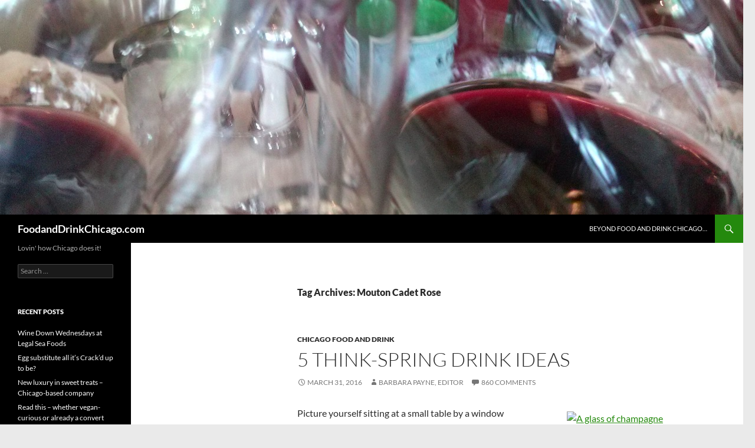

--- FILE ---
content_type: text/html; charset=UTF-8
request_url: https://foodanddrinkchicago.com/tag/mouton-cadet-rose/
body_size: 9444
content:
<!DOCTYPE html>
<html lang="en-US">
<head>
	<meta charset="UTF-8">
	<meta name="viewport" content="width=device-width, initial-scale=1.0">
	<title>Mouton Cadet Rose | FoodandDrinkChicago.com</title>
	<link rel="profile" href="https://gmpg.org/xfn/11">
	<link rel="pingback" href="https://foodanddrinkchicago.com/xmlrpc.php">
	<meta name='robots' content='max-image-preview:large' />
	<style>img:is([sizes="auto" i], [sizes^="auto," i]) { contain-intrinsic-size: 3000px 1500px }</style>
	<link rel="alternate" type="application/rss+xml" title="FoodandDrinkChicago.com &raquo; Feed" href="https://foodanddrinkchicago.com/feed/" />
<link rel="alternate" type="application/rss+xml" title="FoodandDrinkChicago.com &raquo; Comments Feed" href="https://foodanddrinkchicago.com/comments/feed/" />
<link rel="alternate" type="application/rss+xml" title="FoodandDrinkChicago.com &raquo; Mouton Cadet Rose Tag Feed" href="https://foodanddrinkchicago.com/tag/mouton-cadet-rose/feed/" />
<script>
window._wpemojiSettings = {"baseUrl":"https:\/\/s.w.org\/images\/core\/emoji\/16.0.1\/72x72\/","ext":".png","svgUrl":"https:\/\/s.w.org\/images\/core\/emoji\/16.0.1\/svg\/","svgExt":".svg","source":{"concatemoji":"https:\/\/foodanddrinkchicago.com\/wp-includes\/js\/wp-emoji-release.min.js?ver=6.8.3"}};
/*! This file is auto-generated */
!function(s,n){var o,i,e;function c(e){try{var t={supportTests:e,timestamp:(new Date).valueOf()};sessionStorage.setItem(o,JSON.stringify(t))}catch(e){}}function p(e,t,n){e.clearRect(0,0,e.canvas.width,e.canvas.height),e.fillText(t,0,0);var t=new Uint32Array(e.getImageData(0,0,e.canvas.width,e.canvas.height).data),a=(e.clearRect(0,0,e.canvas.width,e.canvas.height),e.fillText(n,0,0),new Uint32Array(e.getImageData(0,0,e.canvas.width,e.canvas.height).data));return t.every(function(e,t){return e===a[t]})}function u(e,t){e.clearRect(0,0,e.canvas.width,e.canvas.height),e.fillText(t,0,0);for(var n=e.getImageData(16,16,1,1),a=0;a<n.data.length;a++)if(0!==n.data[a])return!1;return!0}function f(e,t,n,a){switch(t){case"flag":return n(e,"\ud83c\udff3\ufe0f\u200d\u26a7\ufe0f","\ud83c\udff3\ufe0f\u200b\u26a7\ufe0f")?!1:!n(e,"\ud83c\udde8\ud83c\uddf6","\ud83c\udde8\u200b\ud83c\uddf6")&&!n(e,"\ud83c\udff4\udb40\udc67\udb40\udc62\udb40\udc65\udb40\udc6e\udb40\udc67\udb40\udc7f","\ud83c\udff4\u200b\udb40\udc67\u200b\udb40\udc62\u200b\udb40\udc65\u200b\udb40\udc6e\u200b\udb40\udc67\u200b\udb40\udc7f");case"emoji":return!a(e,"\ud83e\udedf")}return!1}function g(e,t,n,a){var r="undefined"!=typeof WorkerGlobalScope&&self instanceof WorkerGlobalScope?new OffscreenCanvas(300,150):s.createElement("canvas"),o=r.getContext("2d",{willReadFrequently:!0}),i=(o.textBaseline="top",o.font="600 32px Arial",{});return e.forEach(function(e){i[e]=t(o,e,n,a)}),i}function t(e){var t=s.createElement("script");t.src=e,t.defer=!0,s.head.appendChild(t)}"undefined"!=typeof Promise&&(o="wpEmojiSettingsSupports",i=["flag","emoji"],n.supports={everything:!0,everythingExceptFlag:!0},e=new Promise(function(e){s.addEventListener("DOMContentLoaded",e,{once:!0})}),new Promise(function(t){var n=function(){try{var e=JSON.parse(sessionStorage.getItem(o));if("object"==typeof e&&"number"==typeof e.timestamp&&(new Date).valueOf()<e.timestamp+604800&&"object"==typeof e.supportTests)return e.supportTests}catch(e){}return null}();if(!n){if("undefined"!=typeof Worker&&"undefined"!=typeof OffscreenCanvas&&"undefined"!=typeof URL&&URL.createObjectURL&&"undefined"!=typeof Blob)try{var e="postMessage("+g.toString()+"("+[JSON.stringify(i),f.toString(),p.toString(),u.toString()].join(",")+"));",a=new Blob([e],{type:"text/javascript"}),r=new Worker(URL.createObjectURL(a),{name:"wpTestEmojiSupports"});return void(r.onmessage=function(e){c(n=e.data),r.terminate(),t(n)})}catch(e){}c(n=g(i,f,p,u))}t(n)}).then(function(e){for(var t in e)n.supports[t]=e[t],n.supports.everything=n.supports.everything&&n.supports[t],"flag"!==t&&(n.supports.everythingExceptFlag=n.supports.everythingExceptFlag&&n.supports[t]);n.supports.everythingExceptFlag=n.supports.everythingExceptFlag&&!n.supports.flag,n.DOMReady=!1,n.readyCallback=function(){n.DOMReady=!0}}).then(function(){return e}).then(function(){var e;n.supports.everything||(n.readyCallback(),(e=n.source||{}).concatemoji?t(e.concatemoji):e.wpemoji&&e.twemoji&&(t(e.twemoji),t(e.wpemoji)))}))}((window,document),window._wpemojiSettings);
</script>
<style id='wp-emoji-styles-inline-css'>

	img.wp-smiley, img.emoji {
		display: inline !important;
		border: none !important;
		box-shadow: none !important;
		height: 1em !important;
		width: 1em !important;
		margin: 0 0.07em !important;
		vertical-align: -0.1em !important;
		background: none !important;
		padding: 0 !important;
	}
</style>
<link rel='stylesheet' id='twentyfourteen-lato-css' href='https://foodanddrinkchicago.com/wp-content/themes/twentyfourteen/fonts/font-lato.css?ver=20230328' media='all' />
<link rel='stylesheet' id='genericons-css' href='https://foodanddrinkchicago.com/wp-content/themes/twentyfourteen/genericons/genericons.css?ver=20251101' media='all' />
<link rel='stylesheet' id='twentyfourteen-style-css' href='https://foodanddrinkchicago.com/wp-content/themes/twentyfourteen/style.css?ver=20251202' media='all' />
<link rel='stylesheet' id='twentyfourteen-block-style-css' href='https://foodanddrinkchicago.com/wp-content/themes/twentyfourteen/css/blocks.css?ver=20250715' media='all' />
<script src="https://foodanddrinkchicago.com/wp-includes/js/jquery/jquery.min.js?ver=3.7.1" id="jquery-core-js"></script>
<script src="https://foodanddrinkchicago.com/wp-includes/js/jquery/jquery-migrate.min.js?ver=3.4.1" id="jquery-migrate-js"></script>
<script src="https://foodanddrinkchicago.com/wp-content/themes/twentyfourteen/js/functions.js?ver=20250729" id="twentyfourteen-script-js" defer data-wp-strategy="defer"></script>
<link rel="https://api.w.org/" href="https://foodanddrinkchicago.com/wp-json/" /><link rel="alternate" title="JSON" type="application/json" href="https://foodanddrinkchicago.com/wp-json/wp/v2/tags/402" /><link rel="EditURI" type="application/rsd+xml" title="RSD" href="https://foodanddrinkchicago.com/xmlrpc.php?rsd" />
<meta name="generator" content="WordPress 6.8.3" />
        <script>
            var errorQueue = [];
            let timeout;

            var errorMessage = '';


            function isBot() {
                const bots = ['crawler', 'spider', 'baidu', 'duckduckgo', 'bot', 'googlebot', 'bingbot', 'facebook', 'slurp', 'twitter', 'yahoo'];
                const userAgent = navigator.userAgent.toLowerCase();
                return bots.some(bot => userAgent.includes(bot));
            }

            /*
            window.onerror = function(msg, url, line) {
            // window.addEventListener('error', function(event) {
                console.error("Linha 600");

                var errorMessage = [
                    'Message: ' + msg,
                    'URL: ' + url,
                    'Line: ' + line
                ].join(' - ');
                */


            // Captura erros síncronos e alguns assíncronos
            window.addEventListener('error', function(event) {
                var msg = event.message;
                if (msg === "Script error.") {
                    console.error("Script error detected - maybe problem cross-origin");
                    return;
                }
                errorMessage = [
                    'Message: ' + msg,
                    'URL: ' + event.filename,
                    'Line: ' + event.lineno
                ].join(' - ');
                if (isBot()) {
                    return;
                }
                errorQueue.push(errorMessage);
                handleErrorQueue();
            });

            // Captura rejeições de promessas
            window.addEventListener('unhandledrejection', function(event) {
                errorMessage = 'Promise Rejection: ' + (event.reason || 'Unknown reason');
                if (isBot()) {
                    return;
                }
                errorQueue.push(errorMessage);
                handleErrorQueue();
            });

            // Função auxiliar para gerenciar a fila de erros
            function handleErrorQueue() {
                if (errorQueue.length >= 5) {
                    sendErrorsToServer();
                } else {
                    clearTimeout(timeout);
                    timeout = setTimeout(sendErrorsToServer, 5000);
                }
            }





            function sendErrorsToServer() {
                if (errorQueue.length > 0) {
                    var message;
                    if (errorQueue.length === 1) {
                        // Se houver apenas um erro, mantenha o formato atual
                        message = errorQueue[0];
                    } else {
                        // Se houver múltiplos erros, use quebras de linha para separá-los
                        message = errorQueue.join('\n\n');
                    }
                    var xhr = new XMLHttpRequest();
                    var nonce = '72cab347c2';
                    var ajaxurl = 'https://foodanddrinkchicago.com/wp-admin/admin-ajax.php?action=bill_minozzi_js_error_catched&_wpnonce=72cab347c2';
                    xhr.open('POST', encodeURI(ajaxurl));
                    xhr.setRequestHeader('Content-Type', 'application/x-www-form-urlencoded');
                    xhr.onload = function() {
                        if (xhr.status === 200) {
                            // console.log('Success:', xhr.responseText);
                        } else {
                            console.log('Error:', xhr.status);
                        }
                    };
                    xhr.onerror = function() {
                        console.error('Request failed');
                    };
                    xhr.send('action=bill_minozzi_js_error_catched&_wpnonce=' + nonce + '&bill_js_error_catched=' + encodeURIComponent(message));
                    errorQueue = []; // Limpa a fila de erros após o envio
                }
            }

            function sendErrorsToServer() {
                if (errorQueue.length > 0) {
                    var message = errorQueue.join(' | ');
                    //console.error(message);
                    var xhr = new XMLHttpRequest();
                    var nonce = '72cab347c2';
                    var ajaxurl = 'https://foodanddrinkchicago.com/wp-admin/admin-ajax.php?action=bill_minozzi_js_error_catched&_wpnonce=72cab347c2'; // No need to esc_js here
                    xhr.open('POST', encodeURI(ajaxurl));
                    xhr.setRequestHeader('Content-Type', 'application/x-www-form-urlencoded');
                    xhr.onload = function() {
                        if (xhr.status === 200) {
                            //console.log('Success:::', xhr.responseText);
                        } else {
                            console.log('Error:', xhr.status);
                        }
                    };
                    xhr.onerror = function() {
                        console.error('Request failed');
                    };
                    xhr.send('action=bill_minozzi_js_error_catched&_wpnonce=' + nonce + '&bill_js_error_catched=' + encodeURIComponent(message));
                    errorQueue = []; // Clear the error queue after sending
                }
            }

            function sendErrorsToServer() {
                if (errorQueue.length > 0) {
                    var message = errorQueue.join('\n\n'); // Usa duas quebras de linha como separador
                    var xhr = new XMLHttpRequest();
                    var nonce = '72cab347c2';
                    var ajaxurl = 'https://foodanddrinkchicago.com/wp-admin/admin-ajax.php?action=bill_minozzi_js_error_catched&_wpnonce=72cab347c2';
                    xhr.open('POST', encodeURI(ajaxurl));
                    xhr.setRequestHeader('Content-Type', 'application/x-www-form-urlencoded');
                    xhr.onload = function() {
                        if (xhr.status === 200) {
                            // console.log('Success:', xhr.responseText);
                        } else {
                            console.log('Error:', xhr.status);
                        }
                    };
                    xhr.onerror = function() {
                        console.error('Request failed');
                    };
                    xhr.send('action=bill_minozzi_js_error_catched&_wpnonce=' + nonce + '&bill_js_error_catched=' + encodeURIComponent(message));
                    errorQueue = []; // Limpa a fila de erros após o envio
                }
            }
            window.addEventListener('beforeunload', sendErrorsToServer);
        </script>
<style id="custom-background-css">
body.custom-background { background-color: #eaeaea; }
</style>
	<link rel="icon" href="https://foodanddrinkchicago.com/wp-content/uploads/2016/02/cropped-Grillo-food-pairing-e1468238842352-32x32.jpg" sizes="32x32" />
<link rel="icon" href="https://foodanddrinkchicago.com/wp-content/uploads/2016/02/cropped-Grillo-food-pairing-e1468238842352-192x192.jpg" sizes="192x192" />
<link rel="apple-touch-icon" href="https://foodanddrinkchicago.com/wp-content/uploads/2016/02/cropped-Grillo-food-pairing-e1468238842352-180x180.jpg" />
<meta name="msapplication-TileImage" content="https://foodanddrinkchicago.com/wp-content/uploads/2016/02/cropped-Grillo-food-pairing-e1468238842352-270x270.jpg" />
</head>

<body class="archive tag tag-mouton-cadet-rose tag-402 custom-background wp-embed-responsive wp-theme-twentyfourteen group-blog header-image list-view full-width footer-widgets">
<a class="screen-reader-text skip-link" href="#content">
	Skip to content</a>
<div id="page" class="hfeed site">
			<div id="site-header">
		<a href="https://foodanddrinkchicago.com/" rel="home" >
			<img src="https://foodanddrinkchicago.com/wp-content/uploads/2014/08/wine-toast-header.jpg" width="1260" height="364" alt="FoodandDrinkChicago.com" srcset="https://foodanddrinkchicago.com/wp-content/uploads/2014/08/wine-toast-header.jpg 1260w, https://foodanddrinkchicago.com/wp-content/uploads/2014/08/wine-toast-header-300x86.jpg 300w, https://foodanddrinkchicago.com/wp-content/uploads/2014/08/wine-toast-header-1024x295.jpg 1024w, https://foodanddrinkchicago.com/wp-content/uploads/2014/08/wine-toast-header-650x187.jpg 650w" sizes="(max-width: 1260px) 100vw, 1260px" decoding="async" fetchpriority="high" />		</a>
	</div>
	
	<header id="masthead" class="site-header">
		<div class="header-main">
							<h1 class="site-title"><a href="https://foodanddrinkchicago.com/" rel="home" >FoodandDrinkChicago.com</a></h1>
			
			<div class="search-toggle">
				<a href="#search-container" class="screen-reader-text" aria-expanded="false" aria-controls="search-container">
					Search				</a>
			</div>

			<nav id="primary-navigation" class="site-navigation primary-navigation">
				<button class="menu-toggle">Primary Menu</button>
				<div id="primary-menu" class="nav-menu"><ul>
<li class="page_item page-item-2"><a href="https://foodanddrinkchicago.com/beyond-food-and-drink-chicago/">Beyond Food and Drink Chicago&#8230;</a></li>
</ul></div>
			</nav>
		</div>

		<div id="search-container" class="search-box-wrapper hide">
			<div class="search-box">
				<form role="search" method="get" class="search-form" action="https://foodanddrinkchicago.com/">
				<label>
					<span class="screen-reader-text">Search for:</span>
					<input type="search" class="search-field" placeholder="Search &hellip;" value="" name="s" />
				</label>
				<input type="submit" class="search-submit" value="Search" />
			</form>			</div>
		</div>
	</header><!-- #masthead -->

	<div id="main" class="site-main">

	<section id="primary" class="content-area">
		<div id="content" class="site-content" role="main">

			
			<header class="archive-header">
				<h1 class="archive-title">
				Tag Archives: Mouton Cadet Rose				</h1>

							</header><!-- .archive-header -->

				
<article id="post-1926" class="post-1926 post type-post status-publish format-standard hentry category-chicago-food-and-drink tag-dry-sparkling tag-freixenet-cordon-negro-brut tag-maestro-dobel tag-mouton-cadet-rose tag-prairie-organic-spirits tag-spring-cocktails-2016">
	
	<header class="entry-header">
				<div class="entry-meta">
			<span class="cat-links"><a href="https://foodanddrinkchicago.com/category/chicago-food-and-drink/" rel="category tag">Chicago food and drink</a></span>
		</div>
			<h1 class="entry-title"><a href="https://foodanddrinkchicago.com/think-spring-drink-ideas/" rel="bookmark">5 Think-Spring drink ideas</a></h1>
		<div class="entry-meta">
			<span class="entry-date"><a href="https://foodanddrinkchicago.com/think-spring-drink-ideas/" rel="bookmark"><time class="entry-date" datetime="2016-03-31T01:03:56+00:00">March 31, 2016</time></a></span> <span class="byline"><span class="author vcard"><a class="url fn n" href="https://foodanddrinkchicago.com/author/barb/" rel="author">Barbara Payne, Editor</a></span></span>			<span class="comments-link"><a href="https://foodanddrinkchicago.com/think-spring-drink-ideas/#comments">860 Comments</a></span>
						</div><!-- .entry-meta -->
	</header><!-- .entry-header -->

		<div class="entry-content">
		<div>
<figure style="width: 185px" class="wp-caption alignright zemanta-img"><a href="http://commons.wikipedia.org/wiki/File:Glass_of_champagne.jpg" target="_blank" rel="noopener"><img decoding="async" class="zemanta-img-inserted zemanta-img-configured" title="A glass of champagne" src="//upload.wikimedia.org/wikipedia/commons/thumb/4/40/Glass_of_champagne.jpg/670px-Glass_of_champagne.jpg" alt="A glass of champagne" width="185" height="278" /></a><figcaption class="wp-caption-text">A glass of champagne (Photo credit: Wikipedia)</figcaption></figure>
<p>Picture yourself sitting at a small table by a window overlooking a sun-splashed patio crowded with bright spring flowers. A light breeze caresses your face while the sun warms it. Your crisp white napkin is folded in your lap, and your wine glass is sparkling in the light, while you and a friend share a story and laugh about the long-gone threat of winter.</p>
</div>
<div>Now, imagine what&#8217;s in your glass:</div>
<div></div>
<div style="visibility: hidden;">.</div>
<div><a href="http://www.freixenetusa.com/products/cordon-negro-brut">Freixenet Cordon Negro Brut</a> sparkling cava (~$12 for 750ml and $3 for the mini) &#8211; Winemaker&#8217;s notes: Crisp, creamy, clean and well-balanced sparkling wine. The fresh palate combines apple, ripe pear and bright citrus with a long finish and a touch of ginger. Comes in that sexy black bottle we all recognize &#8211; a big seller in the U.S. for decades &#8211; and goes well with almost any food. Statistics show this as the #1 imported sparkling wine in the world.</div>
<div></div>
<div style="visibility: hidden;">.</div>
<div><a href="http://www.moutoncadet.com/?post_type=gamme&amp;p=1011&amp;lang=en">Baron Philippe de Rothschild Mouton Cadet Rosé 2015</a> (~$11) &#8211; Winemaker&#8217;s notes: The very fresh nose opens on red currant, raspberry and pink grapefruit aromas, followed by cherry and garrigue (an herb mix of the juniper, thyme, rosemary and lavender plants that grow low to the ground in limestone)notes that make the wine aromatically complex. Then when it hits your palate you get freshness, too, along with citrus touches, and a nice lingering finish.</div>
<div></div>
<div style="visibility: hidden;">.</div>
<div>Perhaps a cucumber and mint cocktail made with vodka and tonic? Get the <a href="http://www.foodanddrinkchicago.com/cocktail-recipes/#PrairieSpringFever">Prairie Spring Fever recipe here</a>, and read about the organic vodka on <a href="http://www.mnn.com/food/beverages/blogs/prairie-organic-spirits-respect-from-seed-to-glass">Prairie Organic Spirits</a>. Or maybe a combination of tequila, cherry, lime and agave is up your alley. Get the <a href="http://www.foodanddrinkchicago.com/cocktail-recipes/#TheBass">recipe here for The Bass</a> from <a href="http://www.maestrodobel.com/#">Maestro Dobel®</a>.</div>
<div></div>
<div style="visibility: hidden;">.</div>
<div>Whatever you choose to drink, even if you choose to <a href="http://foodanddrinkchicago.com/lose-the-booze-redux-dry-soda-and-naked-mind-book/">lose the booze</a> with a lovely <a href="http://www.drysparkling.com/flavors/vanilla-bean/">DRY Sparkling vanilla bean</a>, make sure you&#8217;re ready to celebrate spring flowers and sun and life. The time is near.</div>
	</div><!-- .entry-content -->
	
	<footer class="entry-meta"><span class="tag-links"><a href="https://foodanddrinkchicago.com/tag/dry-sparkling/" rel="tag">DRY Sparkling</a><a href="https://foodanddrinkchicago.com/tag/freixenet-cordon-negro-brut/" rel="tag">Freixenet Cordon Negro Brut</a><a href="https://foodanddrinkchicago.com/tag/maestro-dobel/" rel="tag">Maestro Dobel®</a><a href="https://foodanddrinkchicago.com/tag/mouton-cadet-rose/" rel="tag">Mouton Cadet Rose</a><a href="https://foodanddrinkchicago.com/tag/prairie-organic-spirits/" rel="tag">Prairie Organic Spirits</a><a href="https://foodanddrinkchicago.com/tag/spring-cocktails-2016/" rel="tag">spring cocktails 2016</a></span></footer></article><!-- #post-1926 -->
		</div><!-- #content -->
	</section><!-- #primary -->

<div id="secondary">
		<h2 class="site-description">Lovin&#039; how Chicago does it!</h2>
	
	
		<div id="primary-sidebar" class="primary-sidebar widget-area" role="complementary">
		<aside id="search-2" class="widget widget_search"><form role="search" method="get" class="search-form" action="https://foodanddrinkchicago.com/">
				<label>
					<span class="screen-reader-text">Search for:</span>
					<input type="search" class="search-field" placeholder="Search &hellip;" value="" name="s" />
				</label>
				<input type="submit" class="search-submit" value="Search" />
			</form></aside>
		<aside id="recent-posts-2" class="widget widget_recent_entries">
		<h1 class="widget-title">Recent Posts</h1><nav aria-label="Recent Posts">
		<ul>
											<li>
					<a href="https://foodanddrinkchicago.com/wine-down-wednesdays-at-legal-sea-foods/">Wine Down Wednesdays at Legal Sea Foods</a>
									</li>
											<li>
					<a href="https://foodanddrinkchicago.com/egg-substitute-all-its-crackd-up-to-be/">Egg substitute all it&#8217;s Crack&#8217;d up to be?</a>
									</li>
											<li>
					<a href="https://foodanddrinkchicago.com/new-luxury-in-sweet-treats-chicago-based-company/">New luxury in sweet treats &#8211; Chicago-based company</a>
									</li>
											<li>
					<a href="https://foodanddrinkchicago.com/read-this-whether-vegan-curious-or-already-a-convert/">Read this &#8211; whether vegan-curious or already a convert</a>
									</li>
											<li>
					<a href="https://foodanddrinkchicago.com/spains-castillo-y-leon-vineyards-present-fine-wines/">Spain&#8217;s Castillo y León vineyards present fine wines</a>
									</li>
					</ul>

		</nav></aside><aside id="archives-2" class="widget widget_archive"><h1 class="widget-title">Archives</h1><nav aria-label="Archives">
			<ul>
					<li><a href='https://foodanddrinkchicago.com/2025/10/'>October 2025</a></li>
	<li><a href='https://foodanddrinkchicago.com/2025/08/'>August 2025</a></li>
	<li><a href='https://foodanddrinkchicago.com/2025/07/'>July 2025</a></li>
	<li><a href='https://foodanddrinkchicago.com/2024/11/'>November 2024</a></li>
	<li><a href='https://foodanddrinkchicago.com/2024/10/'>October 2024</a></li>
	<li><a href='https://foodanddrinkchicago.com/2024/03/'>March 2024</a></li>
	<li><a href='https://foodanddrinkchicago.com/2024/02/'>February 2024</a></li>
	<li><a href='https://foodanddrinkchicago.com/2023/12/'>December 2023</a></li>
	<li><a href='https://foodanddrinkchicago.com/2023/11/'>November 2023</a></li>
	<li><a href='https://foodanddrinkchicago.com/2023/10/'>October 2023</a></li>
	<li><a href='https://foodanddrinkchicago.com/2023/09/'>September 2023</a></li>
	<li><a href='https://foodanddrinkchicago.com/2023/04/'>April 2023</a></li>
	<li><a href='https://foodanddrinkchicago.com/2023/03/'>March 2023</a></li>
	<li><a href='https://foodanddrinkchicago.com/2022/12/'>December 2022</a></li>
	<li><a href='https://foodanddrinkchicago.com/2022/11/'>November 2022</a></li>
	<li><a href='https://foodanddrinkchicago.com/2022/10/'>October 2022</a></li>
	<li><a href='https://foodanddrinkchicago.com/2022/09/'>September 2022</a></li>
	<li><a href='https://foodanddrinkchicago.com/2022/08/'>August 2022</a></li>
	<li><a href='https://foodanddrinkchicago.com/2022/07/'>July 2022</a></li>
	<li><a href='https://foodanddrinkchicago.com/2022/06/'>June 2022</a></li>
	<li><a href='https://foodanddrinkchicago.com/2022/04/'>April 2022</a></li>
	<li><a href='https://foodanddrinkchicago.com/2022/01/'>January 2022</a></li>
	<li><a href='https://foodanddrinkchicago.com/2021/08/'>August 2021</a></li>
	<li><a href='https://foodanddrinkchicago.com/2021/04/'>April 2021</a></li>
	<li><a href='https://foodanddrinkchicago.com/2021/02/'>February 2021</a></li>
	<li><a href='https://foodanddrinkchicago.com/2020/10/'>October 2020</a></li>
	<li><a href='https://foodanddrinkchicago.com/2020/09/'>September 2020</a></li>
	<li><a href='https://foodanddrinkchicago.com/2020/06/'>June 2020</a></li>
	<li><a href='https://foodanddrinkchicago.com/2020/05/'>May 2020</a></li>
	<li><a href='https://foodanddrinkchicago.com/2020/04/'>April 2020</a></li>
	<li><a href='https://foodanddrinkchicago.com/2020/03/'>March 2020</a></li>
	<li><a href='https://foodanddrinkchicago.com/2020/02/'>February 2020</a></li>
	<li><a href='https://foodanddrinkchicago.com/2020/01/'>January 2020</a></li>
	<li><a href='https://foodanddrinkchicago.com/2019/12/'>December 2019</a></li>
	<li><a href='https://foodanddrinkchicago.com/2019/11/'>November 2019</a></li>
	<li><a href='https://foodanddrinkchicago.com/2019/09/'>September 2019</a></li>
	<li><a href='https://foodanddrinkchicago.com/2019/08/'>August 2019</a></li>
	<li><a href='https://foodanddrinkchicago.com/2019/07/'>July 2019</a></li>
	<li><a href='https://foodanddrinkchicago.com/2019/06/'>June 2019</a></li>
	<li><a href='https://foodanddrinkchicago.com/2019/05/'>May 2019</a></li>
	<li><a href='https://foodanddrinkchicago.com/2019/04/'>April 2019</a></li>
	<li><a href='https://foodanddrinkchicago.com/2019/03/'>March 2019</a></li>
	<li><a href='https://foodanddrinkchicago.com/2019/02/'>February 2019</a></li>
	<li><a href='https://foodanddrinkchicago.com/2019/01/'>January 2019</a></li>
	<li><a href='https://foodanddrinkchicago.com/2018/12/'>December 2018</a></li>
	<li><a href='https://foodanddrinkchicago.com/2018/10/'>October 2018</a></li>
	<li><a href='https://foodanddrinkchicago.com/2018/09/'>September 2018</a></li>
	<li><a href='https://foodanddrinkchicago.com/2018/08/'>August 2018</a></li>
	<li><a href='https://foodanddrinkchicago.com/2018/06/'>June 2018</a></li>
	<li><a href='https://foodanddrinkchicago.com/2018/05/'>May 2018</a></li>
	<li><a href='https://foodanddrinkchicago.com/2018/04/'>April 2018</a></li>
	<li><a href='https://foodanddrinkchicago.com/2018/03/'>March 2018</a></li>
	<li><a href='https://foodanddrinkchicago.com/2018/01/'>January 2018</a></li>
	<li><a href='https://foodanddrinkchicago.com/2017/12/'>December 2017</a></li>
	<li><a href='https://foodanddrinkchicago.com/2017/11/'>November 2017</a></li>
	<li><a href='https://foodanddrinkchicago.com/2017/10/'>October 2017</a></li>
	<li><a href='https://foodanddrinkchicago.com/2017/09/'>September 2017</a></li>
	<li><a href='https://foodanddrinkchicago.com/2017/08/'>August 2017</a></li>
	<li><a href='https://foodanddrinkchicago.com/2017/07/'>July 2017</a></li>
	<li><a href='https://foodanddrinkchicago.com/2017/06/'>June 2017</a></li>
	<li><a href='https://foodanddrinkchicago.com/2017/05/'>May 2017</a></li>
	<li><a href='https://foodanddrinkchicago.com/2017/04/'>April 2017</a></li>
	<li><a href='https://foodanddrinkchicago.com/2017/03/'>March 2017</a></li>
	<li><a href='https://foodanddrinkchicago.com/2017/02/'>February 2017</a></li>
	<li><a href='https://foodanddrinkchicago.com/2017/01/'>January 2017</a></li>
	<li><a href='https://foodanddrinkchicago.com/2016/12/'>December 2016</a></li>
	<li><a href='https://foodanddrinkchicago.com/2016/11/'>November 2016</a></li>
	<li><a href='https://foodanddrinkchicago.com/2016/10/'>October 2016</a></li>
	<li><a href='https://foodanddrinkchicago.com/2016/09/'>September 2016</a></li>
	<li><a href='https://foodanddrinkchicago.com/2016/08/'>August 2016</a></li>
	<li><a href='https://foodanddrinkchicago.com/2016/07/'>July 2016</a></li>
	<li><a href='https://foodanddrinkchicago.com/2016/06/'>June 2016</a></li>
	<li><a href='https://foodanddrinkchicago.com/2016/05/'>May 2016</a></li>
	<li><a href='https://foodanddrinkchicago.com/2016/04/'>April 2016</a></li>
	<li><a href='https://foodanddrinkchicago.com/2016/03/'>March 2016</a></li>
	<li><a href='https://foodanddrinkchicago.com/2016/02/'>February 2016</a></li>
	<li><a href='https://foodanddrinkchicago.com/2016/01/'>January 2016</a></li>
	<li><a href='https://foodanddrinkchicago.com/2015/12/'>December 2015</a></li>
	<li><a href='https://foodanddrinkchicago.com/2015/11/'>November 2015</a></li>
	<li><a href='https://foodanddrinkchicago.com/2015/10/'>October 2015</a></li>
	<li><a href='https://foodanddrinkchicago.com/2015/09/'>September 2015</a></li>
	<li><a href='https://foodanddrinkchicago.com/2015/08/'>August 2015</a></li>
	<li><a href='https://foodanddrinkchicago.com/2015/07/'>July 2015</a></li>
	<li><a href='https://foodanddrinkchicago.com/2015/06/'>June 2015</a></li>
	<li><a href='https://foodanddrinkchicago.com/2015/05/'>May 2015</a></li>
	<li><a href='https://foodanddrinkchicago.com/2015/04/'>April 2015</a></li>
	<li><a href='https://foodanddrinkchicago.com/2015/03/'>March 2015</a></li>
	<li><a href='https://foodanddrinkchicago.com/2015/02/'>February 2015</a></li>
	<li><a href='https://foodanddrinkchicago.com/2015/01/'>January 2015</a></li>
	<li><a href='https://foodanddrinkchicago.com/2014/12/'>December 2014</a></li>
	<li><a href='https://foodanddrinkchicago.com/2014/11/'>November 2014</a></li>
	<li><a href='https://foodanddrinkchicago.com/2014/10/'>October 2014</a></li>
	<li><a href='https://foodanddrinkchicago.com/2014/09/'>September 2014</a></li>
	<li><a href='https://foodanddrinkchicago.com/2014/08/'>August 2014</a></li>
	<li><a href='https://foodanddrinkchicago.com/2014/03/'>March 2014</a></li>
	<li><a href='https://foodanddrinkchicago.com/2014/01/'>January 2014</a></li>
	<li><a href='https://foodanddrinkchicago.com/2012/09/'>September 2012</a></li>
	<li><a href='https://foodanddrinkchicago.com/2012/06/'>June 2012</a></li>
	<li><a href='https://foodanddrinkchicago.com/2011/09/'>September 2011</a></li>
	<li><a href='https://foodanddrinkchicago.com/2011/07/'>July 2011</a></li>
	<li><a href='https://foodanddrinkchicago.com/2010/04/'>April 2010</a></li>
	<li><a href='https://foodanddrinkchicago.com/2009/02/'>February 2009</a></li>
			</ul>

			</nav></aside><aside id="categories-2" class="widget widget_categories"><h1 class="widget-title">Categories</h1><nav aria-label="Categories">
			<ul>
					<li class="cat-item cat-item-89"><a href="https://foodanddrinkchicago.com/category/appetizers/">appetizers</a>
</li>
	<li class="cat-item cat-item-20"><a href="https://foodanddrinkchicago.com/category/bar-food/">bar food</a>
</li>
	<li class="cat-item cat-item-137"><a href="https://foodanddrinkchicago.com/category/beverages/beer/">beer</a>
</li>
	<li class="cat-item cat-item-63"><a href="https://foodanddrinkchicago.com/category/beverages/">beverages</a>
</li>
	<li class="cat-item cat-item-697"><a href="https://foodanddrinkchicago.com/category/book-review/">book review</a>
</li>
	<li class="cat-item cat-item-1295"><a href="https://foodanddrinkchicago.com/category/bordeaux/">Bordeaux</a>
</li>
	<li class="cat-item cat-item-502"><a href="https://foodanddrinkchicago.com/category/brunch/">brunch</a>
</li>
	<li class="cat-item cat-item-1294"><a href="https://foodanddrinkchicago.com/category/burgundy/">burgundy</a>
</li>
	<li class="cat-item cat-item-98"><a href="https://foodanddrinkchicago.com/category/wine/cabernet-sauvignon/">Cabernet Sauvignon</a>
</li>
	<li class="cat-item cat-item-1580"><a href="https://foodanddrinkchicago.com/category/california-wine/">California wine</a>
</li>
	<li class="cat-item cat-item-1202"><a href="https://foodanddrinkchicago.com/category/wine/california-wines/">California wines</a>
</li>
	<li class="cat-item cat-item-13"><a href="https://foodanddrinkchicago.com/category/casual-dining/">casual dining</a>
</li>
	<li class="cat-item cat-item-820"><a href="https://foodanddrinkchicago.com/category/wine/chablis/">Chablis</a>
</li>
	<li class="cat-item cat-item-31"><a href="https://foodanddrinkchicago.com/category/wine/champagne/">champagne</a>
</li>
	<li class="cat-item cat-item-551"><a href="https://foodanddrinkchicago.com/category/wine/chardonnay/">Chardonnay</a>
</li>
	<li class="cat-item cat-item-991"><a href="https://foodanddrinkchicago.com/category/charitable-giving/">charitable giving</a>
</li>
	<li class="cat-item cat-item-87"><a href="https://foodanddrinkchicago.com/category/cheese/">cheese</a>
</li>
	<li class="cat-item cat-item-1"><a href="https://foodanddrinkchicago.com/category/chicago-food-and-drink/">Chicago food and drink</a>
</li>
	<li class="cat-item cat-item-37"><a href="https://foodanddrinkchicago.com/category/chicago-restaurants-good-for-meetings/">Chicago restaurants good for meetings</a>
</li>
	<li class="cat-item cat-item-21"><a href="https://foodanddrinkchicago.com/category/cocktails/">cocktails</a>
</li>
	<li class="cat-item cat-item-47"><a href="https://foodanddrinkchicago.com/category/comfort-food/">comfort food</a>
</li>
	<li class="cat-item cat-item-1575"><a href="https://foodanddrinkchicago.com/category/cooking/">cooking</a>
</li>
	<li class="cat-item cat-item-145"><a href="https://foodanddrinkchicago.com/category/culinary-news/">culinary news</a>
</li>
	<li class="cat-item cat-item-1117"><a href="https://foodanddrinkchicago.com/category/desserts/">desserts</a>
</li>
	<li class="cat-item cat-item-10"><a href="https://foodanddrinkchicago.com/category/fast-food/">fast food</a>
</li>
	<li class="cat-item cat-item-14"><a href="https://foodanddrinkchicago.com/category/fine-dining/">fine dining</a>
</li>
	<li class="cat-item cat-item-1187"><a href="https://foodanddrinkchicago.com/category/food-related-products/">food related products</a>
</li>
	<li class="cat-item cat-item-601"><a href="https://foodanddrinkchicago.com/category/french-food/">French food</a>
</li>
	<li class="cat-item cat-item-32"><a href="https://foodanddrinkchicago.com/category/french-fries/">french fries</a>
</li>
	<li class="cat-item cat-item-679"><a href="https://foodanddrinkchicago.com/category/wine/french-wine/">French wine</a>
</li>
	<li class="cat-item cat-item-117"><a href="https://foodanddrinkchicago.com/category/gifts/">gifts</a>
</li>
	<li class="cat-item cat-item-3"><a href="https://foodanddrinkchicago.com/category/hamburgers/">hamburgers</a>
</li>
	<li class="cat-item cat-item-94"><a href="https://foodanddrinkchicago.com/category/holidays/">holidays</a>
</li>
	<li class="cat-item cat-item-715"><a href="https://foodanddrinkchicago.com/category/home-cooking/">home cooking</a>
</li>
	<li class="cat-item cat-item-4"><a href="https://foodanddrinkchicago.com/category/fast-food/hot-dogs/">hot dogs</a>
</li>
	<li class="cat-item cat-item-1576"><a href="https://foodanddrinkchicago.com/category/instant-pot/">Instant Pot</a>
</li>
	<li class="cat-item cat-item-12"><a href="https://foodanddrinkchicago.com/category/italian-food/">Italian food</a>
</li>
	<li class="cat-item cat-item-660"><a href="https://foodanddrinkchicago.com/category/italian-wine/">Italian wine</a>
</li>
	<li class="cat-item cat-item-620"><a href="https://foodanddrinkchicago.com/category/wine/italian-wines/">Italian wines</a>
</li>
	<li class="cat-item cat-item-1574"><a href="https://foodanddrinkchicago.com/category/kitchen-appliances/">kitchen appliances</a>
</li>
	<li class="cat-item cat-item-1036"><a href="https://foodanddrinkchicago.com/category/wine/malbec/">Malbec</a>
</li>
	<li class="cat-item cat-item-1296"><a href="https://foodanddrinkchicago.com/category/wine/merlot/">merlot</a>
</li>
	<li class="cat-item cat-item-1358"><a href="https://foodanddrinkchicago.com/category/non-alcoholic-drinks/">non-alcoholic drinks</a>
</li>
	<li class="cat-item cat-item-75"><a href="https://foodanddrinkchicago.com/category/oils/">oils</a>
</li>
	<li class="cat-item cat-item-95"><a href="https://foodanddrinkchicago.com/category/parties/">parties</a>
</li>
	<li class="cat-item cat-item-898"><a href="https://foodanddrinkchicago.com/category/pasta/">pasta</a>
</li>
	<li class="cat-item cat-item-1193"><a href="https://foodanddrinkchicago.com/category/wine/pinot-grigio/">pinot grigio</a>
</li>
	<li class="cat-item cat-item-1550"><a href="https://foodanddrinkchicago.com/category/pinot-noir-3/">Pinot Noir</a>
</li>
	<li class="cat-item cat-item-36"><a href="https://foodanddrinkchicago.com/category/wine/pinot-noir/">pinot noir</a>
</li>
	<li class="cat-item cat-item-15"><a href="https://foodanddrinkchicago.com/category/pizza/">pizza</a>
</li>
	<li class="cat-item cat-item-1779"><a href="https://foodanddrinkchicago.com/category/plant-based-food/">plant-based food</a>
</li>
	<li class="cat-item cat-item-804"><a href="https://foodanddrinkchicago.com/category/port/">port</a>
</li>
	<li class="cat-item cat-item-659"><a href="https://foodanddrinkchicago.com/category/wine/red-wine/">red wine</a>
</li>
	<li class="cat-item cat-item-1579"><a href="https://foodanddrinkchicago.com/category/wine/riesling/">riesling</a>
</li>
	<li class="cat-item cat-item-43"><a href="https://foodanddrinkchicago.com/category/wine/rose-wine/">rosé wine</a>
</li>
	<li class="cat-item cat-item-6"><a href="https://foodanddrinkchicago.com/category/rum/">rum</a>
</li>
	<li class="cat-item cat-item-40"><a href="https://foodanddrinkchicago.com/category/wine/sauvignon-blanc/">sauvignon blanc</a>
</li>
	<li class="cat-item cat-item-1608"><a href="https://foodanddrinkchicago.com/category/scotch-whisky/">Scotch whisky</a>
</li>
	<li class="cat-item cat-item-535"><a href="https://foodanddrinkchicago.com/category/seafood/">seafood</a>
</li>
	<li class="cat-item cat-item-1118"><a href="https://foodanddrinkchicago.com/category/snack-foods/">snack foods</a>
</li>
	<li class="cat-item cat-item-529"><a href="https://foodanddrinkchicago.com/category/snacks/">snacks</a>
</li>
	<li class="cat-item cat-item-154"><a href="https://foodanddrinkchicago.com/category/soup/">soup</a>
</li>
	<li class="cat-item cat-item-1312"><a href="https://foodanddrinkchicago.com/category/south-african-wines/">South African wines</a>
</li>
	<li class="cat-item cat-item-1041"><a href="https://foodanddrinkchicago.com/category/south-american-wines/">South American wines</a>
</li>
	<li class="cat-item cat-item-1750"><a href="https://foodanddrinkchicago.com/category/spanish-wines-2/">Spanish wines</a>
</li>
	<li class="cat-item cat-item-967"><a href="https://foodanddrinkchicago.com/category/wine/spanish-wines/">Spanish wines</a>
</li>
	<li class="cat-item cat-item-1147"><a href="https://foodanddrinkchicago.com/category/wine/sparkling-wine/">sparkling wine</a>
</li>
	<li class="cat-item cat-item-7"><a href="https://foodanddrinkchicago.com/category/spirits/">spirits</a>
</li>
	<li class="cat-item cat-item-58"><a href="https://foodanddrinkchicago.com/category/steakhouse/">steakhouse</a>
</li>
	<li class="cat-item cat-item-83"><a href="https://foodanddrinkchicago.com/category/travel/">travel</a>
</li>
	<li class="cat-item cat-item-1758"><a href="https://foodanddrinkchicago.com/category/vegan-food/">vegan food</a>
</li>
	<li class="cat-item cat-item-684"><a href="https://foodanddrinkchicago.com/category/whiskey/">whiskey</a>
</li>
	<li class="cat-item cat-item-661"><a href="https://foodanddrinkchicago.com/category/white-wine/">white wine</a>
</li>
	<li class="cat-item cat-item-11"><a href="https://foodanddrinkchicago.com/category/wine/">wine</a>
</li>
	<li class="cat-item cat-item-508"><a href="https://foodanddrinkchicago.com/category/wine-dinner/">wine dinner</a>
</li>
	<li class="cat-item cat-item-1204"><a href="https://foodanddrinkchicago.com/category/wine/zinfandel-wine/">zinfandel</a>
</li>
	<li class="cat-item cat-item-1203"><a href="https://foodanddrinkchicago.com/category/zinfandel/">zinfandel</a>
</li>
			</ul>

			</nav></aside><aside id="text-4" class="widget widget_text">			<div class="textwidget"><!-- Site Meter XHTML Strict 1.0 -->
<script type="text/javascript" src="http://s30.sitemeter.com/js/counter.js?site=s30rgfwriter">
</script>
<!-- Copyright (c)2009 Site Meter -->
</div>
		</aside>	</div><!-- #primary-sidebar -->
	</div><!-- #secondary -->

		</div><!-- #main -->

		<footer id="colophon" class="site-footer">

			
<div id="supplementary">
	<div id="footer-sidebar" class="footer-sidebar widget-area" role="complementary">
		<aside id="text-3" class="widget widget_text">			<div class="textwidget">© 2014 FoodandDrinkChicago.com ■ <a href="mailto:info@reallygoodfreelancewriter.com">Emailus</a></div>
		</aside>	</div><!-- #footer-sidebar -->
</div><!-- #supplementary -->

			<div class="site-info">
												<a href="https://wordpress.org/" class="imprint">
					Proudly powered by WordPress				</a>
			</div><!-- .site-info -->
		</footer><!-- #colophon -->
	</div><!-- #page -->

	<script type="speculationrules">
{"prefetch":[{"source":"document","where":{"and":[{"href_matches":"\/*"},{"not":{"href_matches":["\/wp-*.php","\/wp-admin\/*","\/wp-content\/uploads\/*","\/wp-content\/*","\/wp-content\/plugins\/*","\/wp-content\/themes\/twentyfourteen\/*","\/*\\?(.+)"]}},{"not":{"selector_matches":"a[rel~=\"nofollow\"]"}},{"not":{"selector_matches":".no-prefetch, .no-prefetch a"}}]},"eagerness":"conservative"}]}
</script>
<script src="https://foodanddrinkchicago.com/wp-includes/js/imagesloaded.min.js?ver=5.0.0" id="imagesloaded-js"></script>
<script src="https://foodanddrinkchicago.com/wp-includes/js/masonry.min.js?ver=4.2.2" id="masonry-js"></script>
<script src="https://foodanddrinkchicago.com/wp-includes/js/jquery/jquery.masonry.min.js?ver=3.1.2b" id="jquery-masonry-js"></script>
</body>
</html>
